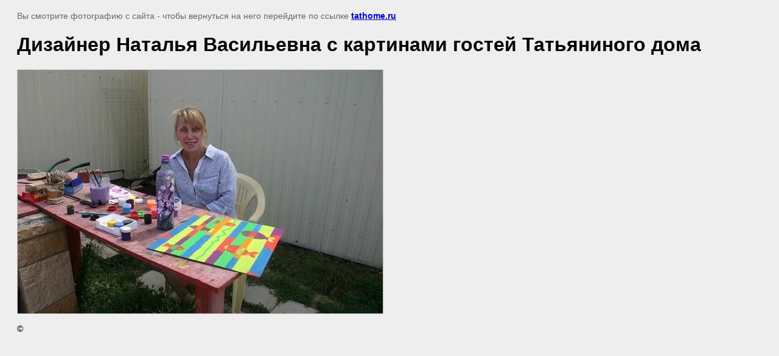

--- FILE ---
content_type: text/html; charset=utf-8
request_url: https://tathome.ru/gallery?view=132044206
body_size: 2096
content:
<html>
<head>
<meta name="google-site-verification" content="gr-2ylU4GbrU0piDIN3AQi6SNeMR3ksXaBzXLJ2NwQE" />
<meta name="yandex-verification" content="d7c09257bd2488b2" />
<meta name="yandex-verification" content="d7c09257bd2488b2" />
<meta name="google-site-verification" content="j8Nv_sSPfIIBtUcjjgQJcmbnZ0-njhFOCy75T0xsN0M" />
<link rel='stylesheet' type='text/css' href='/shared/highslide-4.1.13/highslide.min.css'/>
<script type='text/javascript' src='/shared/highslide-4.1.13/highslide.packed.js'></script>
<script type='text/javascript'>
hs.graphicsDir = '/shared/highslide-4.1.13/graphics/';
hs.outlineType = null;
hs.showCredits = false;
hs.lang={cssDirection:'ltr',loadingText:'Загрузка...',loadingTitle:'Кликните чтобы отменить',focusTitle:'Нажмите чтобы перенести вперёд',fullExpandTitle:'Увеличить',fullExpandText:'Полноэкранный',previousText:'Предыдущий',previousTitle:'Назад (стрелка влево)',nextText:'Далее',nextTitle:'Далее (стрелка вправо)',moveTitle:'Передвинуть',moveText:'Передвинуть',closeText:'Закрыть',closeTitle:'Закрыть (Esc)',resizeTitle:'Восстановить размер',playText:'Слайд-шоу',playTitle:'Слайд-шоу (пробел)',pauseText:'Пауза',pauseTitle:'Приостановить слайд-шоу (пробел)',number:'Изображение %1/%2',restoreTitle:'Нажмите чтобы посмотреть картинку, используйте мышь для перетаскивания. Используйте клавиши вперёд и назад'};</script>

            <!-- 46b9544ffa2e5e73c3c971fe2ede35a5 -->
            <script src='/shared/s3/js/lang/ru.js'></script>
            <script src='/shared/s3/js/common.min.js'></script>
        <link rel='stylesheet' type='text/css' href='/shared/s3/css/calendar.css' /><link rel="icon" href="/favicon.ico" type="image/vnd.microsoft.icon">
<link rel="canonical" href="https://tathome.ru/gallery">
<title>Дизайнер Наталья Васильевна с картинами гостей Татьяниного дома | Фотогалерея</title>
<meta name="description" content="Дизайнер Наталья Васильевна с картинами гостей Татьяниного дома | Фотогалерея">
<meta name="keywords" content="Дизайнер Наталья Васильевна с картинами гостей Татьяниного дома | Фотогалерея">
<meta name="robots" content="all">
<meta name="revisit-after" content="31 days">
<meta http-equiv="Content-Type" content="text/html; charset=UTF-8">
<meta name="viewport" content="width=device-width, initial-scale=1.0, maximum-scale=1.0, user-scalable=no">
</head>

<body bgcolor="#eeeeee" text="#000000">

<style>
body, td, div { font-size:14px; font-family:arial; }
p { color: #666; }
body { padding: 10px 20px; }
a.back { font-weight: bold; color: #0000cc; text-decoration: underline; }
img { border: 1px solid #c0c0c0; max-width: 100%;width: auto;height: auto;}
div { width: 700px; }
h1 { font-size: 32px; }
</style>



<p>Вы смотрите фотографию с сайта <strong></strong> -
чтобы вернуться на него перейдите по ссылке <a class="back" href="/gallery">tathome.ru</a></p>

<h1>Дизайнер Наталья Васильевна с картинами гостей Татьяниного дома</h1>




<img src="/d/Дизайнер_Наталья_Васильевна_с_картинами_гостей_семейного_клуба.jpg" width="600" height="400"  alt="Дизайнер Наталья Васильевна с картинами гостей Татьяниного дома" />

<br/><br/>

&copy; <a class="back" href="http://tathome.ru/"></a>
<br/><br/>


<!-- assets.bottom -->
<!-- </noscript></script></style> -->
<script src="/my/s3/js/site.min.js?1768462484" ></script>
<script src="/my/s3/js/site/defender.min.js?1768462484" ></script>
<script >/*<![CDATA[*/
var megacounter_key="ddd744e6f8514e7f194434053e82f305";
(function(d){
    var s = d.createElement("script");
    s.src = "//counter.megagroup.ru/loader.js?"+new Date().getTime();
    s.async = true;
    d.getElementsByTagName("head")[0].appendChild(s);
})(document);
/*]]>*/</script>
<script >/*<![CDATA[*/
$ite.start({"sid":339378,"vid":340326,"aid":364536,"stid":4,"cp":21,"active":true,"domain":"tathome.ru","lang":"ru","trusted":false,"debug":false,"captcha":3,"onetap":[{"provider":"vkontakte","provider_id":"51958018","code_verifier":"ITTZzYDgQjmkDkZGlRwZN22lYjYYEYRNZZ41IOO4GTZ"}]});
/*]]>*/</script>
<!-- /assets.bottom -->
</body>
</html>

--- FILE ---
content_type: text/javascript
request_url: https://counter.megagroup.ru/ddd744e6f8514e7f194434053e82f305.js?r=&s=1280*720*24&u=https%3A%2F%2Ftathome.ru%2Fgallery%3Fview%3D132044206&t=%D0%94%D0%B8%D0%B7%D0%B0%D0%B9%D0%BD%D0%B5%D1%80%20%D0%9D%D0%B0%D1%82%D0%B0%D0%BB%D1%8C%D1%8F%20%D0%92%D0%B0%D1%81%D0%B8%D0%BB%D1%8C%D0%B5%D0%B2%D0%BD%D0%B0%20%D1%81%20%D0%BA%D0%B0%D1%80%D1%82%D0%B8%D0%BD%D0%B0%D0%BC%D0%B8%20%D0%B3%D0%BE%D1%81%D1%82%D0%B5%D0%B9%20%D0%A2%D0%B0%D1%82%D1%8C%D1%8F%D0%BD%D0%B8%D0%BD%D0%BE%D0%B3%D0%BE%20%D0%B4%D0%BE%D0%BC%D0%B0%20%7C%20%D0%A4%D0%BE%D1%82%D0%BE%D0%B3%D0%B0%D0%BB%D0%B5%D1%80%D0%B5%D1%8F&fv=0,0&en=1&rld=0&fr=0&callback=_sntnl1768648757499&1768648757499
body_size: 86
content:
//:1
_sntnl1768648757499({date:"Sat, 17 Jan 2026 11:19:17 GMT", res:"1"})